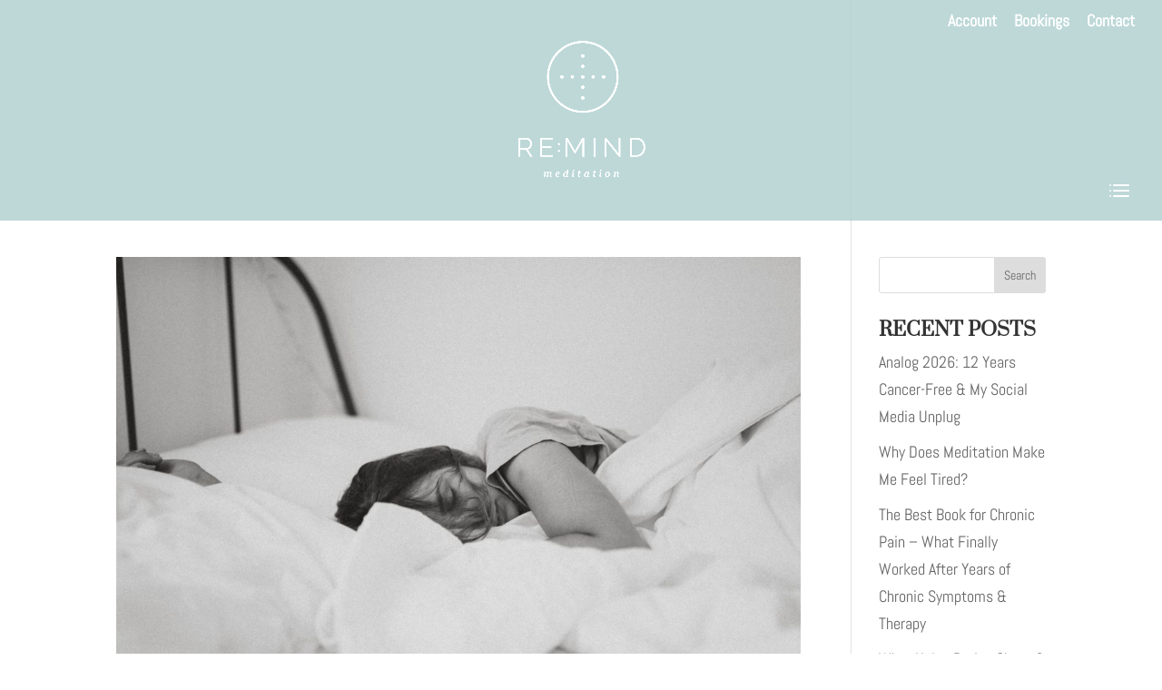

--- FILE ---
content_type: text/plain
request_url: https://www.google-analytics.com/j/collect?v=1&_v=j102&a=386619186&t=pageview&_s=1&dl=https%3A%2F%2Fremindmeditation.ca%2Ftag%2Frest%2F&ul=en-us%40posix&dt=rest%20Archives%20-%20RE%3AMIND%20meditation&sr=1280x720&vp=1280x720&_u=YEBAAEABAAAAACAAI~&jid=508679740&gjid=1416585914&cid=314316595.1768461390&tid=UA-119183000-2&_gid=480368244.1768461390&_r=1&_slc=1&gtm=45He61d1n81WSF3XQBv895073033za200zd895073033&gcd=13l3l3l3l1l1&dma=0&tag_exp=103116026~103200004~104527907~104528501~104684208~104684211~105391253~115495940~115938465~115938469~116682877~117041588&z=920255517
body_size: -452
content:
2,cG-6XRGHF4KDQ